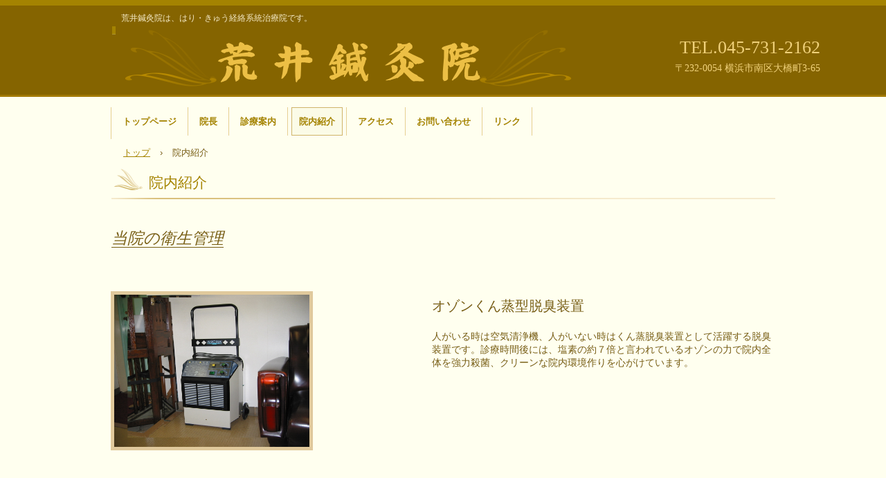

--- FILE ---
content_type: text/html
request_url: http://arai-shinkyuin.com/custom.html
body_size: 7710
content:
<!DOCTYPE html>
<html lang="ja">
<head>
<meta charset="UTF-8">
<meta name="viewport" content="width=device-width, initial-scale=1">
<title>院内紹介 | 荒井鍼灸院</title><!--[if lt IE 9]>
<script src="html5.js" type="text/javascript"></script>
<![endif]-->
<link rel="stylesheet" type="text/css" href="style.css"></head>
<body class="basic2" id="hpb-sp-23-10009-11">
<div id="page" class="site">
<header id="masthead" class="site-header sp-part-top sp-header2" role="banner">
<div id="masthead-inner" class="sp-part-top sp-header-inner">
<div id="sp-site-branding2-1" class="sp-part-top sp-site-branding2">
<h1 class="site-title sp-part-top sp-site-title" id=""><a href="index.html">荒井鍼灸院</a></h1>
<h2 class="site-description sp-part-top sp-catchphrase" id="">荒井鍼灸院は、はり・きゅう経絡系統治療院です。</h2>
<div class="extra sp-part-top sp-site-branding-extra" id="sp-site-branding-extra-1">
<p class="paragraph"><span class="tel character">TEL.045-731-2162</span><br>
〒232-0054 横浜市南区大橋町3-65</p></div></div></div></header>
<div id="main" class="site-main sp-part-top sp-main">
<div id="contenthead" class="sp-part-top sp-content-header">
<nav id="sp-site-navigation-1" class="navigation-main button-menu sp-part-top sp-site-navigation horizontal" role="navigation">
<h1 class="menu-toggle">メニュー</h1>
<div class="screen-reader-text skip-link"><a title="コンテンツへスキップ" href="#content">コンテンツへスキップ</a></div>
<ul id="menu-mainnav">
  <li class="menu-item"><a href="index.html">トップページ</a>
  <li class="menu-item"><a href="director.html">院長</a>
  <li class="menu-item"><a href="policy.html">診療案内</a>
  <li class="menu-item current_page_item"><a href="custom.html">院内紹介</a>
  <li class="menu-item"><a href="access.html">アクセス</a>
  <li class="menu-item"><a href="contact.html">お問い合わせ</a>
  <li class="menu-item"><a href="custom1.html">リンク</a></ul></nav>
<div id="breadcrumb-list" itemscope="" itemtype="http://schema.org/BreadcrumbList" class="sp-part-top sp-bread-crumb">
<div itemprop="itemListElement" itemscope="" itemtype="http://schema.org/ListItem"><a itemprop="item" href="index.html"><span itemprop="name">トップ</span></a>
<meta itemprop="position" content="1"></div>
<div>›</div>
<div itemprop="itemListElement" itemscope="" itemtype="http://schema.org/ListItem"><span itemprop="name">院内紹介</span>
<meta itemprop="position" content="2"></div></div></div>
<div id="main-inner">
<div id="primary" class="content-area">
<div id="content" class="site-content sp-part-top sp-content page-custom" role="main">
<header id="sp-page-title-6" class="entry-header sp-part-top sp-page-title">
<h1 class="entry-title">院内紹介</h1></header>
<article>
<div id="page-content" class="sp-part-top sp-block-container"><br>
<p class="paragraph"><em class="character" style="font-size : 2.3rem;">当院の衛生管理</em></p>
<div id="sp-block-container-6" class="sp-part-top sp-block-container">
<p class="paragraph"> </p>
<p class="paragraph"><span class="character" style="font-size : 2rem;">オゾンくん蒸型脱臭装置</span><br></p>
<p class="paragraph">人がいる時は空気清浄機、人がいない時はくん蒸脱臭装置として活躍する脱臭装置です。診療時間後には、塩素の約７倍と言われているオゾンの力で院内全体を強力殺菌、クリーンな院内環境作りを心がけています。</p></div>
<p class="paragraph"> </p><a style="display: block"><img id="sp-image-7" src="img/100-0014_IMG3.JPG" class="sp-part-top sp-image"></a>
<p class="paragraph"> </p>
<p class="paragraph"><br></p>
<div id="sp-block-container-7" class="sp-part-top sp-block-container">
<p style="font-size : 1.5rem;" class="paragraph"><span class="character" style="font-size : 2.1rem;">超音波洗浄器</span><span class="character" style="font-size : 1.7rem;"></span></p>
<p class="paragraph">眼鏡の洗浄器と同様、超音波を利用して鍼・鍼管・シャーレ等の汚れを落とします。その後、オートクレーブ高圧滅菌消毒器に移し、滅菌処理を 行います</p><br>
<p class="paragraph"><span class="character" style="font-size : 2.1rem;">オートクレーブ高圧滅菌消毒器</span> 　　　</p>
<p class="paragraph">当院で使用している鍼・鍼管・シャーレ等はこのオートクレーブ高圧滅菌消毒器にて滅菌処理を行っています。</p></div><a style="display: block"><img id="sp-image-8" src="img/image16.jpg" class="sp-part-top sp-image"></a>
<p class="paragraph"> </p>
<p class="paragraph"> </p><a style="display: block"><img id="sp-image-9" src="img/image4.jpg" class="sp-part-top sp-image"></a><br><br>
<div id="sp-block-container-8" class="sp-part-top sp-block-container">
<p style="font-size : 1.5rem;" class="paragraph"><span class="character" style="font-size : 2.2rem;">紫外線殺菌灯付保管庫</span><span class="character" style="font-size : 1.6rem;"></span>　　</p>
<p class="paragraph">紫外線の殺菌効果を利用した保管庫です。滅菌処理の終わった鍼・鍼管・シャーレ等はこの紫外線殺菌灯付保管庫で保管し、菌の付着を防ぎます。</p></div>
<p class="paragraph"><u class="character" style="font-size : 2.4rem;">使用している鍼について</u></p>
<p class="paragraph">　　　当院では高品質なステンレス鍼を主に使用しています。<br>
　　　また、ディスポーザブル鍼（使い捨て鍼）もご用意しておりますので、ご希望の方はお気軽にご相談ください。</p>
<p class="paragraph"><br></p>
<div id="sp-block-container-9" class="sp-part-top sp-block-container">
<p class="paragraph"><u class="character" style="font-size : 2.5rem;">院内の様子</u></p></div>
<div id="sp-block-container-10" class="sp-part-top sp-block-container"><a style="display: block"><img id="sp-image-10" src="img/image5.jpg" class="sp-part-top sp-image"></a>
<p class="paragraph"> </p><a style="display: block"><img id="sp-image-11" src="img/image6.JPG" class="sp-part-top sp-image"></a></div>
<div id="sp-block-container-11" class="sp-part-top sp-block-container">
<p class="paragraph"><span class="character" style="font-size : 1.6rem;">　　　　　受付・待合室</span><span class="character" style="font-size : 1.7rem;">　　　　　　　　　　　　　　　　治療室　　　　　　　　　　　　　　　　　治療風景</span>　　</p></div><a style="display: block"><img id="sp-image-12" src="img/image7.jpg" class="sp-part-top sp-image"></a><br></div></article></div></div></div></div>
<footer id="colophon" class="site-footer sp-part-top sp-footer2" role="contentinfo">
<div id="colophon-inner" class="sp-part-top sp-footer-inner">
<nav id="sp-site-navigation-2" class="navigation-main sp-part-top sp-site-navigation minimal" role="navigation">
<h1 class="menu-toggle">メニュー</h1>
<div class="screen-reader-text skip-link"><a title="コンテンツへスキップ" href="#content">コンテンツへスキップ</a></div>
<ul id="menu-mainnav">
  <li class="menu-item"><a href="contact.html">お問い合わせ</a></ul></nav>
<div id="sp-block-container-1" class="sp-part-top sp-block-container">
<p class="copyright paragraph" style="text-align : center;"><b class="character" style="font-size : 1.8rem;">Copyright © arai-shinkyuin, All rights reserved</b></p></div></div></footer></div><script type="text/javascript" src="navigation.js"></script></body></html>